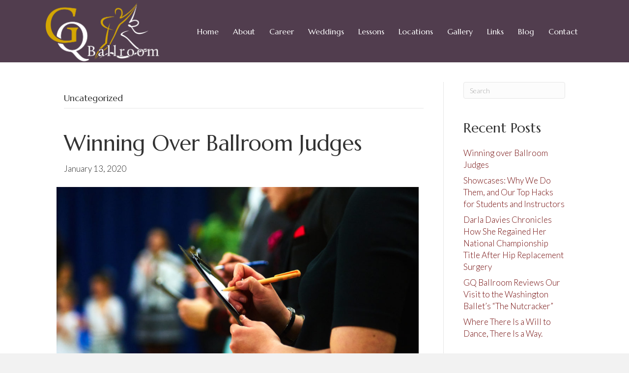

--- FILE ---
content_type: text/html; charset=UTF-8
request_url: https://gqballroom.com/category/uncategorized/
body_size: 13668
content:
<!DOCTYPE html>
<html dir="ltr" lang="en-US" prefix="og: https://ogp.me/ns#">
<head>
<meta charset="UTF-8" />
<meta name='viewport' content='width=device-width, initial-scale=1.0' />
<meta http-equiv='X-UA-Compatible' content='IE=edge' />
<link rel="profile" href="https://gmpg.org/xfn/11" />
<title>Uncategorized | GQ Ballroom</title>
	<style>img:is([sizes="auto" i], [sizes^="auto," i]) { contain-intrinsic-size: 3000px 1500px }</style>
	
		<!-- All in One SEO 4.8.5 - aioseo.com -->
	<meta name="robots" content="noindex, max-image-preview:large" />
	<link rel="canonical" href="https://gqballroom.com/category/uncategorized/" />
	<link rel="next" href="https://gqballroom.com/category/uncategorized/page/2/" />
	<meta name="generator" content="All in One SEO (AIOSEO) 4.8.5" />
		<script type="application/ld+json" class="aioseo-schema">
			{"@context":"https:\/\/schema.org","@graph":[{"@type":"BreadcrumbList","@id":"https:\/\/gqballroom.com\/category\/uncategorized\/#breadcrumblist","itemListElement":[{"@type":"ListItem","@id":"https:\/\/gqballroom.com#listItem","position":1,"name":"Home","item":"https:\/\/gqballroom.com","nextItem":{"@type":"ListItem","@id":"https:\/\/gqballroom.com\/category\/uncategorized\/#listItem","name":"Uncategorized"}},{"@type":"ListItem","@id":"https:\/\/gqballroom.com\/category\/uncategorized\/#listItem","position":2,"name":"Uncategorized","previousItem":{"@type":"ListItem","@id":"https:\/\/gqballroom.com#listItem","name":"Home"}}]},{"@type":"CollectionPage","@id":"https:\/\/gqballroom.com\/category\/uncategorized\/#collectionpage","url":"https:\/\/gqballroom.com\/category\/uncategorized\/","name":"Uncategorized | GQ Ballroom","inLanguage":"en-US","isPartOf":{"@id":"https:\/\/gqballroom.com\/#website"},"breadcrumb":{"@id":"https:\/\/gqballroom.com\/category\/uncategorized\/#breadcrumblist"}},{"@type":"Organization","@id":"https:\/\/gqballroom.com\/#organization","name":"GQ Ballroom","url":"https:\/\/gqballroom.com\/"},{"@type":"WebSite","@id":"https:\/\/gqballroom.com\/#website","url":"https:\/\/gqballroom.com\/","name":"GQ Ballroom","inLanguage":"en-US","publisher":{"@id":"https:\/\/gqballroom.com\/#organization"}}]}
		</script>
		<!-- All in One SEO -->

<link rel='dns-prefetch' href='//fonts.googleapis.com' />
<link href='https://fonts.gstatic.com' crossorigin rel='preconnect' />
<link rel="alternate" type="application/rss+xml" title="GQ Ballroom &raquo; Feed" href="https://gqballroom.com/feed/" />
<link rel="alternate" type="application/rss+xml" title="GQ Ballroom &raquo; Uncategorized Category Feed" href="https://gqballroom.com/category/uncategorized/feed/" />
<link rel="preload" href="https://gqballroom.com/wp-content/plugins/bb-plugin/fonts/fontawesome/5.15.4/webfonts/fa-solid-900.woff2" as="font" type="font/woff2" crossorigin="anonymous">
<script>
window._wpemojiSettings = {"baseUrl":"https:\/\/s.w.org\/images\/core\/emoji\/16.0.1\/72x72\/","ext":".png","svgUrl":"https:\/\/s.w.org\/images\/core\/emoji\/16.0.1\/svg\/","svgExt":".svg","source":{"concatemoji":"https:\/\/gqballroom.com\/wp-includes\/js\/wp-emoji-release.min.js?ver=38dd9ba2a1c9dd2504f125da92510a87"}};
/*! This file is auto-generated */
!function(s,n){var o,i,e;function c(e){try{var t={supportTests:e,timestamp:(new Date).valueOf()};sessionStorage.setItem(o,JSON.stringify(t))}catch(e){}}function p(e,t,n){e.clearRect(0,0,e.canvas.width,e.canvas.height),e.fillText(t,0,0);var t=new Uint32Array(e.getImageData(0,0,e.canvas.width,e.canvas.height).data),a=(e.clearRect(0,0,e.canvas.width,e.canvas.height),e.fillText(n,0,0),new Uint32Array(e.getImageData(0,0,e.canvas.width,e.canvas.height).data));return t.every(function(e,t){return e===a[t]})}function u(e,t){e.clearRect(0,0,e.canvas.width,e.canvas.height),e.fillText(t,0,0);for(var n=e.getImageData(16,16,1,1),a=0;a<n.data.length;a++)if(0!==n.data[a])return!1;return!0}function f(e,t,n,a){switch(t){case"flag":return n(e,"\ud83c\udff3\ufe0f\u200d\u26a7\ufe0f","\ud83c\udff3\ufe0f\u200b\u26a7\ufe0f")?!1:!n(e,"\ud83c\udde8\ud83c\uddf6","\ud83c\udde8\u200b\ud83c\uddf6")&&!n(e,"\ud83c\udff4\udb40\udc67\udb40\udc62\udb40\udc65\udb40\udc6e\udb40\udc67\udb40\udc7f","\ud83c\udff4\u200b\udb40\udc67\u200b\udb40\udc62\u200b\udb40\udc65\u200b\udb40\udc6e\u200b\udb40\udc67\u200b\udb40\udc7f");case"emoji":return!a(e,"\ud83e\udedf")}return!1}function g(e,t,n,a){var r="undefined"!=typeof WorkerGlobalScope&&self instanceof WorkerGlobalScope?new OffscreenCanvas(300,150):s.createElement("canvas"),o=r.getContext("2d",{willReadFrequently:!0}),i=(o.textBaseline="top",o.font="600 32px Arial",{});return e.forEach(function(e){i[e]=t(o,e,n,a)}),i}function t(e){var t=s.createElement("script");t.src=e,t.defer=!0,s.head.appendChild(t)}"undefined"!=typeof Promise&&(o="wpEmojiSettingsSupports",i=["flag","emoji"],n.supports={everything:!0,everythingExceptFlag:!0},e=new Promise(function(e){s.addEventListener("DOMContentLoaded",e,{once:!0})}),new Promise(function(t){var n=function(){try{var e=JSON.parse(sessionStorage.getItem(o));if("object"==typeof e&&"number"==typeof e.timestamp&&(new Date).valueOf()<e.timestamp+604800&&"object"==typeof e.supportTests)return e.supportTests}catch(e){}return null}();if(!n){if("undefined"!=typeof Worker&&"undefined"!=typeof OffscreenCanvas&&"undefined"!=typeof URL&&URL.createObjectURL&&"undefined"!=typeof Blob)try{var e="postMessage("+g.toString()+"("+[JSON.stringify(i),f.toString(),p.toString(),u.toString()].join(",")+"));",a=new Blob([e],{type:"text/javascript"}),r=new Worker(URL.createObjectURL(a),{name:"wpTestEmojiSupports"});return void(r.onmessage=function(e){c(n=e.data),r.terminate(),t(n)})}catch(e){}c(n=g(i,f,p,u))}t(n)}).then(function(e){for(var t in e)n.supports[t]=e[t],n.supports.everything=n.supports.everything&&n.supports[t],"flag"!==t&&(n.supports.everythingExceptFlag=n.supports.everythingExceptFlag&&n.supports[t]);n.supports.everythingExceptFlag=n.supports.everythingExceptFlag&&!n.supports.flag,n.DOMReady=!1,n.readyCallback=function(){n.DOMReady=!0}}).then(function(){return e}).then(function(){var e;n.supports.everything||(n.readyCallback(),(e=n.source||{}).concatemoji?t(e.concatemoji):e.wpemoji&&e.twemoji&&(t(e.twemoji),t(e.wpemoji)))}))}((window,document),window._wpemojiSettings);
</script>
<style id='wp-emoji-styles-inline-css'>

	img.wp-smiley, img.emoji {
		display: inline !important;
		border: none !important;
		box-shadow: none !important;
		height: 1em !important;
		width: 1em !important;
		margin: 0 0.07em !important;
		vertical-align: -0.1em !important;
		background: none !important;
		padding: 0 !important;
	}
</style>
<link rel='stylesheet' id='wp-block-library-css' href='https://gqballroom.com/wp-includes/css/dist/block-library/style.min.css?ver=38dd9ba2a1c9dd2504f125da92510a87' media='all' />
<style id='wp-block-library-theme-inline-css'>
.wp-block-audio :where(figcaption){color:#555;font-size:13px;text-align:center}.is-dark-theme .wp-block-audio :where(figcaption){color:#ffffffa6}.wp-block-audio{margin:0 0 1em}.wp-block-code{border:1px solid #ccc;border-radius:4px;font-family:Menlo,Consolas,monaco,monospace;padding:.8em 1em}.wp-block-embed :where(figcaption){color:#555;font-size:13px;text-align:center}.is-dark-theme .wp-block-embed :where(figcaption){color:#ffffffa6}.wp-block-embed{margin:0 0 1em}.blocks-gallery-caption{color:#555;font-size:13px;text-align:center}.is-dark-theme .blocks-gallery-caption{color:#ffffffa6}:root :where(.wp-block-image figcaption){color:#555;font-size:13px;text-align:center}.is-dark-theme :root :where(.wp-block-image figcaption){color:#ffffffa6}.wp-block-image{margin:0 0 1em}.wp-block-pullquote{border-bottom:4px solid;border-top:4px solid;color:currentColor;margin-bottom:1.75em}.wp-block-pullquote cite,.wp-block-pullquote footer,.wp-block-pullquote__citation{color:currentColor;font-size:.8125em;font-style:normal;text-transform:uppercase}.wp-block-quote{border-left:.25em solid;margin:0 0 1.75em;padding-left:1em}.wp-block-quote cite,.wp-block-quote footer{color:currentColor;font-size:.8125em;font-style:normal;position:relative}.wp-block-quote:where(.has-text-align-right){border-left:none;border-right:.25em solid;padding-left:0;padding-right:1em}.wp-block-quote:where(.has-text-align-center){border:none;padding-left:0}.wp-block-quote.is-large,.wp-block-quote.is-style-large,.wp-block-quote:where(.is-style-plain){border:none}.wp-block-search .wp-block-search__label{font-weight:700}.wp-block-search__button{border:1px solid #ccc;padding:.375em .625em}:where(.wp-block-group.has-background){padding:1.25em 2.375em}.wp-block-separator.has-css-opacity{opacity:.4}.wp-block-separator{border:none;border-bottom:2px solid;margin-left:auto;margin-right:auto}.wp-block-separator.has-alpha-channel-opacity{opacity:1}.wp-block-separator:not(.is-style-wide):not(.is-style-dots){width:100px}.wp-block-separator.has-background:not(.is-style-dots){border-bottom:none;height:1px}.wp-block-separator.has-background:not(.is-style-wide):not(.is-style-dots){height:2px}.wp-block-table{margin:0 0 1em}.wp-block-table td,.wp-block-table th{word-break:normal}.wp-block-table :where(figcaption){color:#555;font-size:13px;text-align:center}.is-dark-theme .wp-block-table :where(figcaption){color:#ffffffa6}.wp-block-video :where(figcaption){color:#555;font-size:13px;text-align:center}.is-dark-theme .wp-block-video :where(figcaption){color:#ffffffa6}.wp-block-video{margin:0 0 1em}:root :where(.wp-block-template-part.has-background){margin-bottom:0;margin-top:0;padding:1.25em 2.375em}
</style>
<style id='classic-theme-styles-inline-css'>
/*! This file is auto-generated */
.wp-block-button__link{color:#fff;background-color:#32373c;border-radius:9999px;box-shadow:none;text-decoration:none;padding:calc(.667em + 2px) calc(1.333em + 2px);font-size:1.125em}.wp-block-file__button{background:#32373c;color:#fff;text-decoration:none}
</style>
<style id='global-styles-inline-css'>
:root{--wp--preset--aspect-ratio--square: 1;--wp--preset--aspect-ratio--4-3: 4/3;--wp--preset--aspect-ratio--3-4: 3/4;--wp--preset--aspect-ratio--3-2: 3/2;--wp--preset--aspect-ratio--2-3: 2/3;--wp--preset--aspect-ratio--16-9: 16/9;--wp--preset--aspect-ratio--9-16: 9/16;--wp--preset--color--black: #000000;--wp--preset--color--cyan-bluish-gray: #abb8c3;--wp--preset--color--white: #ffffff;--wp--preset--color--pale-pink: #f78da7;--wp--preset--color--vivid-red: #cf2e2e;--wp--preset--color--luminous-vivid-orange: #ff6900;--wp--preset--color--luminous-vivid-amber: #fcb900;--wp--preset--color--light-green-cyan: #7bdcb5;--wp--preset--color--vivid-green-cyan: #00d084;--wp--preset--color--pale-cyan-blue: #8ed1fc;--wp--preset--color--vivid-cyan-blue: #0693e3;--wp--preset--color--vivid-purple: #9b51e0;--wp--preset--color--fl-heading-text: #333333;--wp--preset--color--fl-body-bg: #f2f2f2;--wp--preset--color--fl-body-text: #282828;--wp--preset--color--fl-accent: #710909;--wp--preset--color--fl-accent-hover: #d4a603;--wp--preset--color--fl-topbar-bg: #ffffff;--wp--preset--color--fl-topbar-text: #000000;--wp--preset--color--fl-topbar-link: #428bca;--wp--preset--color--fl-topbar-hover: #428bca;--wp--preset--color--fl-header-bg: #440202;--wp--preset--color--fl-header-text: #000000;--wp--preset--color--fl-header-link: #ead702;--wp--preset--color--fl-header-hover: #ffffff;--wp--preset--color--fl-nav-bg: #ffffff;--wp--preset--color--fl-nav-link: #428bca;--wp--preset--color--fl-nav-hover: #428bca;--wp--preset--color--fl-content-bg: #ffffff;--wp--preset--color--fl-footer-widgets-bg: #ffffff;--wp--preset--color--fl-footer-widgets-text: #000000;--wp--preset--color--fl-footer-widgets-link: #428bca;--wp--preset--color--fl-footer-widgets-hover: #428bca;--wp--preset--color--fl-footer-bg: #ffffff;--wp--preset--color--fl-footer-text: #000000;--wp--preset--color--fl-footer-link: #d4a603;--wp--preset--color--fl-footer-hover: #360054;--wp--preset--gradient--vivid-cyan-blue-to-vivid-purple: linear-gradient(135deg,rgba(6,147,227,1) 0%,rgb(155,81,224) 100%);--wp--preset--gradient--light-green-cyan-to-vivid-green-cyan: linear-gradient(135deg,rgb(122,220,180) 0%,rgb(0,208,130) 100%);--wp--preset--gradient--luminous-vivid-amber-to-luminous-vivid-orange: linear-gradient(135deg,rgba(252,185,0,1) 0%,rgba(255,105,0,1) 100%);--wp--preset--gradient--luminous-vivid-orange-to-vivid-red: linear-gradient(135deg,rgba(255,105,0,1) 0%,rgb(207,46,46) 100%);--wp--preset--gradient--very-light-gray-to-cyan-bluish-gray: linear-gradient(135deg,rgb(238,238,238) 0%,rgb(169,184,195) 100%);--wp--preset--gradient--cool-to-warm-spectrum: linear-gradient(135deg,rgb(74,234,220) 0%,rgb(151,120,209) 20%,rgb(207,42,186) 40%,rgb(238,44,130) 60%,rgb(251,105,98) 80%,rgb(254,248,76) 100%);--wp--preset--gradient--blush-light-purple: linear-gradient(135deg,rgb(255,206,236) 0%,rgb(152,150,240) 100%);--wp--preset--gradient--blush-bordeaux: linear-gradient(135deg,rgb(254,205,165) 0%,rgb(254,45,45) 50%,rgb(107,0,62) 100%);--wp--preset--gradient--luminous-dusk: linear-gradient(135deg,rgb(255,203,112) 0%,rgb(199,81,192) 50%,rgb(65,88,208) 100%);--wp--preset--gradient--pale-ocean: linear-gradient(135deg,rgb(255,245,203) 0%,rgb(182,227,212) 50%,rgb(51,167,181) 100%);--wp--preset--gradient--electric-grass: linear-gradient(135deg,rgb(202,248,128) 0%,rgb(113,206,126) 100%);--wp--preset--gradient--midnight: linear-gradient(135deg,rgb(2,3,129) 0%,rgb(40,116,252) 100%);--wp--preset--font-size--small: 13px;--wp--preset--font-size--medium: 20px;--wp--preset--font-size--large: 36px;--wp--preset--font-size--x-large: 42px;--wp--preset--spacing--20: 0.44rem;--wp--preset--spacing--30: 0.67rem;--wp--preset--spacing--40: 1rem;--wp--preset--spacing--50: 1.5rem;--wp--preset--spacing--60: 2.25rem;--wp--preset--spacing--70: 3.38rem;--wp--preset--spacing--80: 5.06rem;--wp--preset--shadow--natural: 6px 6px 9px rgba(0, 0, 0, 0.2);--wp--preset--shadow--deep: 12px 12px 50px rgba(0, 0, 0, 0.4);--wp--preset--shadow--sharp: 6px 6px 0px rgba(0, 0, 0, 0.2);--wp--preset--shadow--outlined: 6px 6px 0px -3px rgba(255, 255, 255, 1), 6px 6px rgba(0, 0, 0, 1);--wp--preset--shadow--crisp: 6px 6px 0px rgba(0, 0, 0, 1);}:where(.is-layout-flex){gap: 0.5em;}:where(.is-layout-grid){gap: 0.5em;}body .is-layout-flex{display: flex;}.is-layout-flex{flex-wrap: wrap;align-items: center;}.is-layout-flex > :is(*, div){margin: 0;}body .is-layout-grid{display: grid;}.is-layout-grid > :is(*, div){margin: 0;}:where(.wp-block-columns.is-layout-flex){gap: 2em;}:where(.wp-block-columns.is-layout-grid){gap: 2em;}:where(.wp-block-post-template.is-layout-flex){gap: 1.25em;}:where(.wp-block-post-template.is-layout-grid){gap: 1.25em;}.has-black-color{color: var(--wp--preset--color--black) !important;}.has-cyan-bluish-gray-color{color: var(--wp--preset--color--cyan-bluish-gray) !important;}.has-white-color{color: var(--wp--preset--color--white) !important;}.has-pale-pink-color{color: var(--wp--preset--color--pale-pink) !important;}.has-vivid-red-color{color: var(--wp--preset--color--vivid-red) !important;}.has-luminous-vivid-orange-color{color: var(--wp--preset--color--luminous-vivid-orange) !important;}.has-luminous-vivid-amber-color{color: var(--wp--preset--color--luminous-vivid-amber) !important;}.has-light-green-cyan-color{color: var(--wp--preset--color--light-green-cyan) !important;}.has-vivid-green-cyan-color{color: var(--wp--preset--color--vivid-green-cyan) !important;}.has-pale-cyan-blue-color{color: var(--wp--preset--color--pale-cyan-blue) !important;}.has-vivid-cyan-blue-color{color: var(--wp--preset--color--vivid-cyan-blue) !important;}.has-vivid-purple-color{color: var(--wp--preset--color--vivid-purple) !important;}.has-black-background-color{background-color: var(--wp--preset--color--black) !important;}.has-cyan-bluish-gray-background-color{background-color: var(--wp--preset--color--cyan-bluish-gray) !important;}.has-white-background-color{background-color: var(--wp--preset--color--white) !important;}.has-pale-pink-background-color{background-color: var(--wp--preset--color--pale-pink) !important;}.has-vivid-red-background-color{background-color: var(--wp--preset--color--vivid-red) !important;}.has-luminous-vivid-orange-background-color{background-color: var(--wp--preset--color--luminous-vivid-orange) !important;}.has-luminous-vivid-amber-background-color{background-color: var(--wp--preset--color--luminous-vivid-amber) !important;}.has-light-green-cyan-background-color{background-color: var(--wp--preset--color--light-green-cyan) !important;}.has-vivid-green-cyan-background-color{background-color: var(--wp--preset--color--vivid-green-cyan) !important;}.has-pale-cyan-blue-background-color{background-color: var(--wp--preset--color--pale-cyan-blue) !important;}.has-vivid-cyan-blue-background-color{background-color: var(--wp--preset--color--vivid-cyan-blue) !important;}.has-vivid-purple-background-color{background-color: var(--wp--preset--color--vivid-purple) !important;}.has-black-border-color{border-color: var(--wp--preset--color--black) !important;}.has-cyan-bluish-gray-border-color{border-color: var(--wp--preset--color--cyan-bluish-gray) !important;}.has-white-border-color{border-color: var(--wp--preset--color--white) !important;}.has-pale-pink-border-color{border-color: var(--wp--preset--color--pale-pink) !important;}.has-vivid-red-border-color{border-color: var(--wp--preset--color--vivid-red) !important;}.has-luminous-vivid-orange-border-color{border-color: var(--wp--preset--color--luminous-vivid-orange) !important;}.has-luminous-vivid-amber-border-color{border-color: var(--wp--preset--color--luminous-vivid-amber) !important;}.has-light-green-cyan-border-color{border-color: var(--wp--preset--color--light-green-cyan) !important;}.has-vivid-green-cyan-border-color{border-color: var(--wp--preset--color--vivid-green-cyan) !important;}.has-pale-cyan-blue-border-color{border-color: var(--wp--preset--color--pale-cyan-blue) !important;}.has-vivid-cyan-blue-border-color{border-color: var(--wp--preset--color--vivid-cyan-blue) !important;}.has-vivid-purple-border-color{border-color: var(--wp--preset--color--vivid-purple) !important;}.has-vivid-cyan-blue-to-vivid-purple-gradient-background{background: var(--wp--preset--gradient--vivid-cyan-blue-to-vivid-purple) !important;}.has-light-green-cyan-to-vivid-green-cyan-gradient-background{background: var(--wp--preset--gradient--light-green-cyan-to-vivid-green-cyan) !important;}.has-luminous-vivid-amber-to-luminous-vivid-orange-gradient-background{background: var(--wp--preset--gradient--luminous-vivid-amber-to-luminous-vivid-orange) !important;}.has-luminous-vivid-orange-to-vivid-red-gradient-background{background: var(--wp--preset--gradient--luminous-vivid-orange-to-vivid-red) !important;}.has-very-light-gray-to-cyan-bluish-gray-gradient-background{background: var(--wp--preset--gradient--very-light-gray-to-cyan-bluish-gray) !important;}.has-cool-to-warm-spectrum-gradient-background{background: var(--wp--preset--gradient--cool-to-warm-spectrum) !important;}.has-blush-light-purple-gradient-background{background: var(--wp--preset--gradient--blush-light-purple) !important;}.has-blush-bordeaux-gradient-background{background: var(--wp--preset--gradient--blush-bordeaux) !important;}.has-luminous-dusk-gradient-background{background: var(--wp--preset--gradient--luminous-dusk) !important;}.has-pale-ocean-gradient-background{background: var(--wp--preset--gradient--pale-ocean) !important;}.has-electric-grass-gradient-background{background: var(--wp--preset--gradient--electric-grass) !important;}.has-midnight-gradient-background{background: var(--wp--preset--gradient--midnight) !important;}.has-small-font-size{font-size: var(--wp--preset--font-size--small) !important;}.has-medium-font-size{font-size: var(--wp--preset--font-size--medium) !important;}.has-large-font-size{font-size: var(--wp--preset--font-size--large) !important;}.has-x-large-font-size{font-size: var(--wp--preset--font-size--x-large) !important;}
:where(.wp-block-post-template.is-layout-flex){gap: 1.25em;}:where(.wp-block-post-template.is-layout-grid){gap: 1.25em;}
:where(.wp-block-columns.is-layout-flex){gap: 2em;}:where(.wp-block-columns.is-layout-grid){gap: 2em;}
:root :where(.wp-block-pullquote){font-size: 1.5em;line-height: 1.6;}
</style>
<link rel='stylesheet' id='font-awesome-5-css' href='https://gqballroom.com/wp-content/plugins/bb-plugin/fonts/fontawesome/5.15.4/css/all.min.css?ver=2.9.4' media='all' />
<link rel='stylesheet' id='fl-builder-layout-bundle-39899e6023e069a248d2cd604839d62f-css' href='https://gqballroom.com/wp-content/uploads/bb-plugin/cache/39899e6023e069a248d2cd604839d62f-layout-bundle.css?ver=2.9.4-1.5.2' media='all' />
<link rel='stylesheet' id='jquery-magnificpopup-css' href='https://gqballroom.com/wp-content/plugins/bb-plugin/css/jquery.magnificpopup.min.css?ver=2.9.4' media='all' />
<link rel='stylesheet' id='bootstrap-css' href='https://gqballroom.com/wp-content/themes/bb-theme/css/bootstrap.min.css?ver=1.7.18.1' media='all' />
<link rel='stylesheet' id='fl-automator-skin-css' href='https://gqballroom.com/wp-content/uploads/bb-theme/skin-687e6e1cb8dc2.css?ver=1.7.18.1' media='all' />
<link rel='stylesheet' id='pp-animate-css' href='https://gqballroom.com/wp-content/plugins/bbpowerpack/assets/css/animate.min.css?ver=3.5.1' media='all' />
<link rel='stylesheet' id='fl-builder-google-fonts-71d91e8a98b638ecfe0040d7a09bd6a0-css' href='//fonts.googleapis.com/css?family=Lato%3A300%2C400%2C700%7CMarcellus%3A400&#038;ver=38dd9ba2a1c9dd2504f125da92510a87' media='all' />
<script src="https://gqballroom.com/wp-includes/js/jquery/jquery.min.js?ver=3.7.1" id="jquery-core-js"></script>
<script src="https://gqballroom.com/wp-includes/js/jquery/jquery-migrate.min.js?ver=3.4.1" id="jquery-migrate-js"></script>
<link rel="https://api.w.org/" href="https://gqballroom.com/wp-json/" /><link rel="alternate" title="JSON" type="application/json" href="https://gqballroom.com/wp-json/wp/v2/categories/1" /><link rel="EditURI" type="application/rsd+xml" title="RSD" href="https://gqballroom.com/xmlrpc.php?rsd" />

		<script>
			var bb_powerpack = {
				search_term: '',
				version: '2.33.2',
				getAjaxUrl: function() { return atob( 'aHR0cHM6Ly9ncWJhbGxyb29tLmNvbS93cC1hZG1pbi9hZG1pbi1hamF4LnBocA==' ); },
				callback: function() {}
			};
		</script>
		<script type="text/javascript">
(function(url){
	if(/(?:Chrome\/26\.0\.1410\.63 Safari\/537\.31|WordfenceTestMonBot)/.test(navigator.userAgent)){ return; }
	var addEvent = function(evt, handler) {
		if (window.addEventListener) {
			document.addEventListener(evt, handler, false);
		} else if (window.attachEvent) {
			document.attachEvent('on' + evt, handler);
		}
	};
	var removeEvent = function(evt, handler) {
		if (window.removeEventListener) {
			document.removeEventListener(evt, handler, false);
		} else if (window.detachEvent) {
			document.detachEvent('on' + evt, handler);
		}
	};
	var evts = 'contextmenu dblclick drag dragend dragenter dragleave dragover dragstart drop keydown keypress keyup mousedown mousemove mouseout mouseover mouseup mousewheel scroll'.split(' ');
	var logHuman = function() {
		if (window.wfLogHumanRan) { return; }
		window.wfLogHumanRan = true;
		var wfscr = document.createElement('script');
		wfscr.type = 'text/javascript';
		wfscr.async = true;
		wfscr.src = url + '&r=' + Math.random();
		(document.getElementsByTagName('head')[0]||document.getElementsByTagName('body')[0]).appendChild(wfscr);
		for (var i = 0; i < evts.length; i++) {
			removeEvent(evts[i], logHuman);
		}
	};
	for (var i = 0; i < evts.length; i++) {
		addEvent(evts[i], logHuman);
	}
})('//gqballroom.com/?wordfence_lh=1&hid=5B9134ACE4AB401E32B0403C6822E551');
</script><!-- SEO meta tags powered by SmartCrawl https://wpmudev.com/project/smartcrawl-wordpress-seo/ -->
<link rel="canonical" href="https://gqballroom.com/category/uncategorized/" />
<link rel='next' href='https://gqballroom.com/category/uncategorized/page/2/' />
<script type="application/ld+json">{"@context":"https:\/\/schema.org","@graph":[{"@type":"Organization","@id":"https:\/\/gqballroom.com\/#schema-publishing-organization","url":"https:\/\/gqballroom.com","name":"GQ Ballroom"},{"@type":"WebSite","@id":"https:\/\/gqballroom.com\/#schema-website","url":"https:\/\/gqballroom.com","name":"GQ Ballroom","encoding":"UTF-8","potentialAction":{"@type":"SearchAction","target":"https:\/\/gqballroom.com\/search\/{search_term_string}\/","query-input":"required name=search_term_string"}},{"@type":"CollectionPage","@id":"https:\/\/gqballroom.com\/category\/uncategorized\/#schema-webpage","isPartOf":{"@id":"https:\/\/gqballroom.com\/#schema-website"},"publisher":{"@id":"https:\/\/gqballroom.com\/#schema-publishing-organization"},"url":"https:\/\/gqballroom.com\/category\/uncategorized\/","mainEntity":{"@type":"ItemList","itemListElement":[{"@type":"ListItem","position":"1","url":"https:\/\/gqballroom.com\/winning-over-ballroom-judges\/"},{"@type":"ListItem","position":"2","url":"https:\/\/gqballroom.com\/showcases-why-we-do-them-and-our-top-hacks-for-students-and-instructors\/"},{"@type":"ListItem","position":"3","url":"https:\/\/gqballroom.com\/darla-davies\/"},{"@type":"ListItem","position":"4","url":"https:\/\/gqballroom.com\/gq-ballroom-reviews-our-visit-to-the-washington-ballets-the-nutcracker\/"},{"@type":"ListItem","position":"5","url":"https:\/\/gqballroom.com\/where-there-is-a-will-to-dance-there-is-a-way\/"},{"@type":"ListItem","position":"6","url":"https:\/\/gqballroom.com\/so-you-want-to-be-a-theater-arts-dancer-what-it-takes\/"},{"@type":"ListItem","position":"7","url":"https:\/\/gqballroom.com\/if-you-could-just-lead-me\/"},{"@type":"ListItem","position":"8","url":"https:\/\/gqballroom.com\/what-clothing-works-best-for-ballroom-dancing\/"},{"@type":"ListItem","position":"9","url":"https:\/\/gqballroom.com\/gq-ballroom-takes-in-the-suzanne-farrell-ballet\/"},{"@type":"ListItem","position":"10","url":"https:\/\/gqballroom.com\/facial-expressions-do-you-have-to-smile-when-you-dance\/"}]}},{"@type":"BreadcrumbList","@id":"https:\/\/gqballroom.com\/category\/uncategorized?category_name=uncategorized\/#breadcrumb","itemListElement":[{"@type":"ListItem","position":1,"name":"Home","item":"https:\/\/gqballroom.com"},{"@type":"ListItem","position":2,"name":"Archive for Uncategorized"}]}]}</script>
<!-- /SEO -->
</head>
<body class="archive category category-uncategorized category-1 wp-theme-bb-theme fl-builder-2-9-4 fl-themer-1-5-2 fl-theme-1-7-18-1 fl-no-js fl-theme-builder-header fl-theme-builder-header-top-nav-bar-copy fl-framework-bootstrap fl-preset-default fl-full-width" itemscope="itemscope" itemtype="https://schema.org/WebPage">
<a aria-label="Skip to content" class="fl-screen-reader-text" href="#fl-main-content">Skip to content</a><div class="fl-page">
	<header class="fl-builder-content fl-builder-content-319 fl-builder-global-templates-locked" data-post-id="319" data-type="header" data-sticky="1" data-sticky-on="" data-sticky-breakpoint="medium" data-shrink="1" data-overlay="0" data-overlay-bg="transparent" data-shrink-image-height="50px" role="banner" itemscope="itemscope" itemtype="http://schema.org/WPHeader"><div class="fl-row fl-row-full-width fl-row-bg-color fl-node-5ae1833b97fd7 fl-row-default-height fl-row-align-center" data-node="5ae1833b97fd7">
	<div class="fl-row-content-wrap">
						<div class="fl-row-content fl-row-fixed-width fl-node-content">
		
<div class="fl-col-group fl-node-5ae1833b98011 fl-col-group-equal-height fl-col-group-align-center fl-col-group-custom-width" data-node="5ae1833b98011">
			<div class="fl-col fl-node-5ae1833b9804a fl-col-bg-color fl-col-small fl-col-small-custom-width" data-node="5ae1833b9804a">
	<div class="fl-col-content fl-node-content"><div class="fl-module fl-module-photo fl-node-5ae1833b980f1" data-node="5ae1833b980f1">
	<div class="fl-module-content fl-node-content">
		<div class="fl-photo fl-photo-align-center" itemscope itemtype="https://schema.org/ImageObject">
	<div class="fl-photo-content fl-photo-img-png">
				<a href="https://gqballroom.com/" target="_self" itemprop="url">
				<img loading="lazy" decoding="async" class="fl-photo-img wp-image-272 size-full" src="https://gqballroom.com/wp-content/uploads/2018/04/GQlogo-white.png" alt="GQlogo white" itemprop="image" height="2050" width="3814" title="GQlogo white"  data-no-lazy="1" srcset="https://gqballroom.com/wp-content/uploads/2018/04/GQlogo-white.png 3814w, https://gqballroom.com/wp-content/uploads/2018/04/GQlogo-white-300x161.png 300w, https://gqballroom.com/wp-content/uploads/2018/04/GQlogo-white-768x413.png 768w, https://gqballroom.com/wp-content/uploads/2018/04/GQlogo-white-1024x550.png 1024w" sizes="auto, (max-width: 3814px) 100vw, 3814px" />
				</a>
					</div>
	</div>
	</div>
</div>
</div>
</div>
			<div class="fl-col fl-node-5ae1833b98081 fl-col-bg-color fl-col-small-custom-width" data-node="5ae1833b98081">
	<div class="fl-col-content fl-node-content"><div class="fl-module fl-module-menu fl-node-5ae1833b980b9" data-node="5ae1833b980b9">
	<div class="fl-module-content fl-node-content">
		<div class="fl-menu fl-menu-responsive-toggle-mobile">
	<button class="fl-menu-mobile-toggle hamburger" aria-label="Menu"><span class="fl-menu-icon svg-container"><svg version="1.1" class="hamburger-menu" xmlns="http://www.w3.org/2000/svg" xmlns:xlink="http://www.w3.org/1999/xlink" viewBox="0 0 512 512">
<rect class="fl-hamburger-menu-top" width="512" height="102"/>
<rect class="fl-hamburger-menu-middle" y="205" width="512" height="102"/>
<rect class="fl-hamburger-menu-bottom" y="410" width="512" height="102"/>
</svg>
</span></button>	<div class="fl-clear"></div>
	<nav aria-label="Menu" itemscope="itemscope" itemtype="https://schema.org/SiteNavigationElement"><ul id="menu-main-menu" class="menu fl-menu-horizontal fl-toggle-arrows"><li id="menu-item-300" class="menu-item menu-item-type-post_type menu-item-object-page menu-item-home"><a href="https://gqballroom.com/">Home</a></li><li id="menu-item-18" class="menu-item menu-item-type-post_type menu-item-object-page"><a href="https://gqballroom.com/about/">About</a></li><li id="menu-item-40" class="menu-item menu-item-type-post_type menu-item-object-page"><a href="https://gqballroom.com/career/">Career</a></li><li id="menu-item-41" class="menu-item menu-item-type-post_type menu-item-object-page"><a href="https://gqballroom.com/weddings/">Weddings</a></li><li id="menu-item-42" class="menu-item menu-item-type-post_type menu-item-object-page"><a href="https://gqballroom.com/lessons/">Lessons</a></li><li id="menu-item-73" class="menu-item menu-item-type-post_type menu-item-object-page"><a href="https://gqballroom.com/locations/">Locations</a></li><li id="menu-item-43" class="menu-item menu-item-type-post_type menu-item-object-page"><a href="https://gqballroom.com/gallery/">Gallery</a></li><li id="menu-item-44" class="menu-item menu-item-type-post_type menu-item-object-page"><a href="https://gqballroom.com/links/">Links</a></li><li id="menu-item-45" class="menu-item menu-item-type-post_type menu-item-object-page"><a href="https://gqballroom.com/blog/">Blog</a></li><li id="menu-item-17" class="menu-item menu-item-type-post_type menu-item-object-page"><a href="https://gqballroom.com/contact/">Contact</a></li></ul></nav></div>
	</div>
</div>
</div>
</div>
	</div>
		</div>
	</div>
</div>
</header>	<div id="fl-main-content" class="fl-page-content" itemprop="mainContentOfPage" role="main">

		
<div class="fl-archive container">
	<div class="row">

		
		<div class="fl-content fl-content-left col-md-9" itemscope="itemscope" itemtype="https://schema.org/Blog">

			<header class="fl-archive-header" role="banner">
	<h1 class="fl-archive-title">Uncategorized</h1>
</header>

			
									<article class="fl-post post-495 post type-post status-publish format-standard has-post-thumbnail hentry category-uncategorized" id="fl-post-495" itemscope="itemscope" itemtype="https://schema.org/BlogPosting">

				
	<header class="fl-post-header">
		<h2 class="fl-post-title" itemprop="headline">
			<a href="https://gqballroom.com/winning-over-ballroom-judges/" rel="bookmark" title="Winning over Ballroom Judges">Winning over Ballroom Judges</a>
					</h2>
		<div class="fl-post-meta fl-post-meta-top"><span class="fl-post-date">January 13, 2020</span></div><meta itemscope itemprop="mainEntityOfPage" itemtype="https://schema.org/WebPage" itemid="https://gqballroom.com/winning-over-ballroom-judges/" content="Winning over Ballroom Judges" /><meta itemprop="datePublished" content="2020-01-13" /><meta itemprop="dateModified" content="2020-01-13" /><div itemprop="publisher" itemscope itemtype="https://schema.org/Organization"><meta itemprop="name" content="GQ Ballroom"><div itemprop="logo" itemscope itemtype="https://schema.org/ImageObject"><meta itemprop="url" content="http://gqballroom.com/wp-content/uploads/2016/11/GQlogo1.png"></div></div><div itemscope itemprop="author" itemtype="https://schema.org/Person"><meta itemprop="url" content="https://gqballroom.com/author/brnweb/" /><meta itemprop="name" content="brnweb" /></div><div itemscope itemprop="image" itemtype="https://schema.org/ImageObject"><meta itemprop="url" content="https://gqballroom.com/wp-content/uploads/2020/01/bigstock-136135106-scaled.jpg" /><meta itemprop="width" content="2560" /><meta itemprop="height" content="1702" /></div><div itemprop="interactionStatistic" itemscope itemtype="https://schema.org/InteractionCounter"><meta itemprop="interactionType" content="https://schema.org/CommentAction" /><meta itemprop="userInteractionCount" content="0" /></div>	</header><!-- .fl-post-header -->

			
				<div class="row fl-post-image-beside-wrap">
			<div class="fl-post-image-beside">
				<div class="fl-post-thumb">
					<a href="https://gqballroom.com/winning-over-ballroom-judges/" rel="bookmark" title="Winning over Ballroom Judges">
						<img width="1024" height="681" src="https://gqballroom.com/wp-content/uploads/2020/01/bigstock-136135106-1024x681.jpg" class="attachment-large size-large wp-post-image" alt="" aria-label="Winning over Ballroom Judges" decoding="async" fetchpriority="high" srcset="https://gqballroom.com/wp-content/uploads/2020/01/bigstock-136135106-1024x681.jpg 1024w, https://gqballroom.com/wp-content/uploads/2020/01/bigstock-136135106-300x200.jpg 300w, https://gqballroom.com/wp-content/uploads/2020/01/bigstock-136135106-768x511.jpg 768w, https://gqballroom.com/wp-content/uploads/2020/01/bigstock-136135106-1536x1021.jpg 1536w, https://gqballroom.com/wp-content/uploads/2020/01/bigstock-136135106-2048x1362.jpg 2048w" sizes="(max-width: 1024px) 100vw, 1024px" />					</a>
				</div>
			</div>
			<div class="fl-post-content-beside">
					<div class="fl-post-content clearfix" itemprop="text">
		<p>Imagine with me, if you will… You and your partner are experienced professional dancers with successful careers, who have been dancing together for a long time, and you both have that unique ability to transition from one style of dance to another, because you are dancers, first and foremost, and not strictly Ballet or Modern&hellip;</p>
<a class="fl-post-more-link" href="https://gqballroom.com/winning-over-ballroom-judges/">Read More</a>	</div><!-- .fl-post-content -->

					</div>
	</div>
	
</article>
<!-- .fl-post -->
									<article class="fl-post post-391 post type-post status-publish format-standard has-post-thumbnail hentry category-uncategorized" id="fl-post-391" itemscope="itemscope" itemtype="https://schema.org/BlogPosting">

				
	<header class="fl-post-header">
		<h2 class="fl-post-title" itemprop="headline">
			<a href="https://gqballroom.com/showcases-why-we-do-them-and-our-top-hacks-for-students-and-instructors/" rel="bookmark" title="Showcases: Why We Do Them, and Our Top Hacks for Students and Instructors">Showcases: Why We Do Them, and Our Top Hacks for Students and Instructors</a>
					</h2>
		<div class="fl-post-meta fl-post-meta-top"><span class="fl-post-date">October 6, 2019</span></div><meta itemscope itemprop="mainEntityOfPage" itemtype="https://schema.org/WebPage" itemid="https://gqballroom.com/showcases-why-we-do-them-and-our-top-hacks-for-students-and-instructors/" content="Showcases: Why We Do Them, and Our Top Hacks for Students and Instructors" /><meta itemprop="datePublished" content="2019-10-06" /><meta itemprop="dateModified" content="2019-10-06" /><div itemprop="publisher" itemscope itemtype="https://schema.org/Organization"><meta itemprop="name" content="GQ Ballroom"><div itemprop="logo" itemscope itemtype="https://schema.org/ImageObject"><meta itemprop="url" content="http://gqballroom.com/wp-content/uploads/2016/11/GQlogo1.png"></div></div><div itemscope itemprop="author" itemtype="https://schema.org/Person"><meta itemprop="url" content="https://gqballroom.com/author/brnweb/" /><meta itemprop="name" content="brnweb" /></div><div itemscope itemprop="image" itemtype="https://schema.org/ImageObject"><meta itemprop="url" content="https://gqballroom.com/wp-content/uploads/2019/10/bigstock-Professional-Ballroom-Dance-Co-64653694.jpg" /><meta itemprop="width" content="2800" /><meta itemprop="height" content="1867" /></div><div itemprop="interactionStatistic" itemscope itemtype="https://schema.org/InteractionCounter"><meta itemprop="interactionType" content="https://schema.org/CommentAction" /><meta itemprop="userInteractionCount" content="0" /></div>	</header><!-- .fl-post-header -->

			
				<div class="row fl-post-image-beside-wrap">
			<div class="fl-post-image-beside">
				<div class="fl-post-thumb">
					<a href="https://gqballroom.com/showcases-why-we-do-them-and-our-top-hacks-for-students-and-instructors/" rel="bookmark" title="Showcases: Why We Do Them, and Our Top Hacks for Students and Instructors">
						<img width="1024" height="683" src="https://gqballroom.com/wp-content/uploads/2019/10/bigstock-Professional-Ballroom-Dance-Co-64653694-1024x683.jpg" class="attachment-large size-large wp-post-image" alt="" aria-label="Showcases: Why We Do Them, and Our Top Hacks for Students and Instructors" decoding="async" srcset="https://gqballroom.com/wp-content/uploads/2019/10/bigstock-Professional-Ballroom-Dance-Co-64653694-1024x683.jpg 1024w, https://gqballroom.com/wp-content/uploads/2019/10/bigstock-Professional-Ballroom-Dance-Co-64653694-300x200.jpg 300w, https://gqballroom.com/wp-content/uploads/2019/10/bigstock-Professional-Ballroom-Dance-Co-64653694-768x512.jpg 768w" sizes="(max-width: 1024px) 100vw, 1024px" />					</a>
				</div>
			</div>
			<div class="fl-post-content-beside">
					<div class="fl-post-content clearfix" itemprop="text">
		<p>I remember my very first Student Showcase like it was yesterday: the extra lessons and coaching and hours of rehearsals; the time spent trying on gowns and having fittings at a Ballroom dress rental shop; the spray tanning; and last, but not least, the extreme nervousness. Now, however, with years of competing under my belt&hellip;</p>
<a class="fl-post-more-link" href="https://gqballroom.com/showcases-why-we-do-them-and-our-top-hacks-for-students-and-instructors/">Read More</a>	</div><!-- .fl-post-content -->

					</div>
	</div>
	
</article>
<!-- .fl-post -->
									<article class="fl-post post-373 post type-post status-publish format-standard has-post-thumbnail hentry category-uncategorized" id="fl-post-373" itemscope="itemscope" itemtype="https://schema.org/BlogPosting">

				
	<header class="fl-post-header">
		<h2 class="fl-post-title" itemprop="headline">
			<a href="https://gqballroom.com/darla-davies/" rel="bookmark" title="Darla Davies Chronicles How She Regained Her National Championship Title After Hip Replacement Surgery">Darla Davies Chronicles How She Regained Her National Championship Title After Hip Replacement Surgery</a>
					</h2>
		<div class="fl-post-meta fl-post-meta-top"><span class="fl-post-date">June 9, 2019</span></div><meta itemscope itemprop="mainEntityOfPage" itemtype="https://schema.org/WebPage" itemid="https://gqballroom.com/darla-davies/" content="Darla Davies Chronicles How She Regained Her National Championship Title After Hip Replacement Surgery" /><meta itemprop="datePublished" content="2019-06-09" /><meta itemprop="dateModified" content="2019-06-11" /><div itemprop="publisher" itemscope itemtype="https://schema.org/Organization"><meta itemprop="name" content="GQ Ballroom"><div itemprop="logo" itemscope itemtype="https://schema.org/ImageObject"><meta itemprop="url" content="http://gqballroom.com/wp-content/uploads/2016/11/GQlogo1.png"></div></div><div itemscope itemprop="author" itemtype="https://schema.org/Person"><meta itemprop="url" content="https://gqballroom.com/author/brnweb/" /><meta itemprop="name" content="brnweb" /></div><div itemscope itemprop="image" itemtype="https://schema.org/ImageObject"><meta itemprop="url" content="https://gqballroom.com/wp-content/uploads/2019/06/Screen-Shot-2019-06-09-at-4.46.12-PM.png" /><meta itemprop="width" content="1154" /><meta itemprop="height" content="1388" /></div><div itemprop="interactionStatistic" itemscope itemtype="https://schema.org/InteractionCounter"><meta itemprop="interactionType" content="https://schema.org/CommentAction" /><meta itemprop="userInteractionCount" content="0" /></div>	</header><!-- .fl-post-header -->

			
				<div class="row fl-post-image-beside-wrap">
			<div class="fl-post-image-beside">
				<div class="fl-post-thumb">
					<a href="https://gqballroom.com/darla-davies/" rel="bookmark" title="Darla Davies Chronicles How She Regained Her National Championship Title After Hip Replacement Surgery">
						<img width="851" height="1024" src="https://gqballroom.com/wp-content/uploads/2019/06/Screen-Shot-2019-06-09-at-4.46.12-PM-851x1024.png" class="attachment-large size-large wp-post-image" alt="" aria-label="Darla Davies Chronicles How She Regained Her National Championship Title After Hip Replacement Surgery" decoding="async" srcset="https://gqballroom.com/wp-content/uploads/2019/06/Screen-Shot-2019-06-09-at-4.46.12-PM-851x1024.png 851w, https://gqballroom.com/wp-content/uploads/2019/06/Screen-Shot-2019-06-09-at-4.46.12-PM-249x300.png 249w, https://gqballroom.com/wp-content/uploads/2019/06/Screen-Shot-2019-06-09-at-4.46.12-PM-768x924.png 768w, https://gqballroom.com/wp-content/uploads/2019/06/Screen-Shot-2019-06-09-at-4.46.12-PM.png 1154w" sizes="(max-width: 851px) 100vw, 851px" />					</a>
				</div>
			</div>
			<div class="fl-post-content-beside">
					<div class="fl-post-content clearfix" itemprop="text">
		<p>In New Book, Champion Pro/Am American Smooth Dancer, Darla Davies, Chronicles How She Fought to Recover and Regained Her National Title after Undergoing Hip Replacement &nbsp; Used by Permission &nbsp; For years, we had fun running into United States Pro/Am American Smooth champion, Darla Davies, along with her professional dance partner, Jim Maranto, both at&hellip;</p>
<a class="fl-post-more-link" href="https://gqballroom.com/darla-davies/">Read More</a>	</div><!-- .fl-post-content -->

					</div>
	</div>
	
</article>
<!-- .fl-post -->
									<article class="fl-post post-361 post type-post status-publish format-standard has-post-thumbnail hentry category-uncategorized" id="fl-post-361" itemscope="itemscope" itemtype="https://schema.org/BlogPosting">

				
	<header class="fl-post-header">
		<h2 class="fl-post-title" itemprop="headline">
			<a href="https://gqballroom.com/gq-ballroom-reviews-our-visit-to-the-washington-ballets-the-nutcracker/" rel="bookmark" title="GQ Ballroom Reviews Our Visit to the Washington Ballet’s “The Nutcracker”">GQ Ballroom Reviews Our Visit to the Washington Ballet’s “The Nutcracker”</a>
					</h2>
		<div class="fl-post-meta fl-post-meta-top"><span class="fl-post-date">February 25, 2019</span></div><meta itemscope itemprop="mainEntityOfPage" itemtype="https://schema.org/WebPage" itemid="https://gqballroom.com/gq-ballroom-reviews-our-visit-to-the-washington-ballets-the-nutcracker/" content="GQ Ballroom Reviews Our Visit to the Washington Ballet’s “The Nutcracker”" /><meta itemprop="datePublished" content="2019-02-25" /><meta itemprop="dateModified" content="2019-02-25" /><div itemprop="publisher" itemscope itemtype="https://schema.org/Organization"><meta itemprop="name" content="GQ Ballroom"><div itemprop="logo" itemscope itemtype="https://schema.org/ImageObject"><meta itemprop="url" content="http://gqballroom.com/wp-content/uploads/2016/11/GQlogo1.png"></div></div><div itemscope itemprop="author" itemtype="https://schema.org/Person"><meta itemprop="url" content="https://gqballroom.com/author/brnweb/" /><meta itemprop="name" content="brnweb" /></div><div itemscope itemprop="image" itemtype="https://schema.org/ImageObject"><meta itemprop="url" content="https://gqballroom.com/wp-content/uploads/2019/02/bigstock-Beauty-Fashion-Woman-With-Nutc-107204528.jpg" /><meta itemprop="width" content="2800" /><meta itemprop="height" content="1860" /></div><div itemprop="interactionStatistic" itemscope itemtype="https://schema.org/InteractionCounter"><meta itemprop="interactionType" content="https://schema.org/CommentAction" /><meta itemprop="userInteractionCount" content="0" /></div>	</header><!-- .fl-post-header -->

			
				<div class="row fl-post-image-beside-wrap">
			<div class="fl-post-image-beside">
				<div class="fl-post-thumb">
					<a href="https://gqballroom.com/gq-ballroom-reviews-our-visit-to-the-washington-ballets-the-nutcracker/" rel="bookmark" title="GQ Ballroom Reviews Our Visit to the Washington Ballet’s “The Nutcracker”">
						<img width="1024" height="680" src="https://gqballroom.com/wp-content/uploads/2019/02/bigstock-Beauty-Fashion-Woman-With-Nutc-107204528-1024x680.jpg" class="attachment-large size-large wp-post-image" alt="" aria-label="GQ Ballroom Reviews Our Visit to the Washington Ballet’s “The Nutcracker”" decoding="async" loading="lazy" srcset="https://gqballroom.com/wp-content/uploads/2019/02/bigstock-Beauty-Fashion-Woman-With-Nutc-107204528-1024x680.jpg 1024w, https://gqballroom.com/wp-content/uploads/2019/02/bigstock-Beauty-Fashion-Woman-With-Nutc-107204528-300x199.jpg 300w, https://gqballroom.com/wp-content/uploads/2019/02/bigstock-Beauty-Fashion-Woman-With-Nutc-107204528-768x510.jpg 768w" sizes="auto, (max-width: 1024px) 100vw, 1024px" />					</a>
				</div>
			</div>
			<div class="fl-post-content-beside">
					<div class="fl-post-content clearfix" itemprop="text">
		<p>&nbsp; Things got just a bit crazy for us from Thanksgiving to Christmas, between the usual shopping for presents, attending holiday parties and family gatherings, not to mention getting ready for the Yuletide Dancesport Championships. Nevertheless, the holiday season would not have been complete without at least one trip to see The Nutcracker; although, it wasn’t&hellip;</p>
<a class="fl-post-more-link" href="https://gqballroom.com/gq-ballroom-reviews-our-visit-to-the-washington-ballets-the-nutcracker/">Read More</a>	</div><!-- .fl-post-content -->

					</div>
	</div>
	
</article>
<!-- .fl-post -->
									<article class="fl-post post-346 post type-post status-publish format-standard has-post-thumbnail hentry category-uncategorized" id="fl-post-346" itemscope="itemscope" itemtype="https://schema.org/BlogPosting">

				
	<header class="fl-post-header">
		<h2 class="fl-post-title" itemprop="headline">
			<a href="https://gqballroom.com/where-there-is-a-will-to-dance-there-is-a-way/" rel="bookmark" title="Where There Is a Will to Dance, There Is a Way.">Where There Is a Will to Dance, There Is a Way.</a>
					</h2>
		<div class="fl-post-meta fl-post-meta-top"><span class="fl-post-date">December 2, 2018</span></div><meta itemscope itemprop="mainEntityOfPage" itemtype="https://schema.org/WebPage" itemid="https://gqballroom.com/where-there-is-a-will-to-dance-there-is-a-way/" content="Where There Is a Will to Dance, There Is a Way." /><meta itemprop="datePublished" content="2018-12-02" /><meta itemprop="dateModified" content="2018-12-02" /><div itemprop="publisher" itemscope itemtype="https://schema.org/Organization"><meta itemprop="name" content="GQ Ballroom"><div itemprop="logo" itemscope itemtype="https://schema.org/ImageObject"><meta itemprop="url" content="http://gqballroom.com/wp-content/uploads/2016/11/GQlogo1.png"></div></div><div itemscope itemprop="author" itemtype="https://schema.org/Person"><meta itemprop="url" content="https://gqballroom.com/author/brnweb/" /><meta itemprop="name" content="brnweb" /></div><div itemscope itemprop="image" itemtype="https://schema.org/ImageObject"><meta itemprop="url" content="https://gqballroom.com/wp-content/uploads/2018/12/bigstock-Beautiful-Professional-Latin-225093172.jpg" /><meta itemprop="width" content="2800" /><meta itemprop="height" content="1867" /></div><div itemprop="interactionStatistic" itemscope itemtype="https://schema.org/InteractionCounter"><meta itemprop="interactionType" content="https://schema.org/CommentAction" /><meta itemprop="userInteractionCount" content="0" /></div>	</header><!-- .fl-post-header -->

			
				<div class="row fl-post-image-beside-wrap">
			<div class="fl-post-image-beside">
				<div class="fl-post-thumb">
					<a href="https://gqballroom.com/where-there-is-a-will-to-dance-there-is-a-way/" rel="bookmark" title="Where There Is a Will to Dance, There Is a Way.">
						<img width="1024" height="683" src="https://gqballroom.com/wp-content/uploads/2018/12/bigstock-Beautiful-Professional-Latin-225093172-1024x683.jpg" class="attachment-large size-large wp-post-image" alt="" aria-label="Where There Is a Will to Dance, There Is a Way." decoding="async" loading="lazy" srcset="https://gqballroom.com/wp-content/uploads/2018/12/bigstock-Beautiful-Professional-Latin-225093172-1024x683.jpg 1024w, https://gqballroom.com/wp-content/uploads/2018/12/bigstock-Beautiful-Professional-Latin-225093172-300x200.jpg 300w, https://gqballroom.com/wp-content/uploads/2018/12/bigstock-Beautiful-Professional-Latin-225093172-768x512.jpg 768w" sizes="auto, (max-width: 1024px) 100vw, 1024px" />					</a>
				</div>
			</div>
			<div class="fl-post-content-beside">
					<div class="fl-post-content clearfix" itemprop="text">
		<p>When I was six or seven years old, many of my friends were in gymnastics, but putting me into a class was not really on my parents’ radar then; and, besides, we lived in an area where opportunities of that kind were limited anyway. So instead, my friends would show me the things that they&hellip;</p>
<a class="fl-post-more-link" href="https://gqballroom.com/where-there-is-a-will-to-dance-there-is-a-way/">Read More</a>	</div><!-- .fl-post-content -->

					</div>
	</div>
	
</article>
<!-- .fl-post -->
									<article class="fl-post post-336 post type-post status-publish format-standard has-post-thumbnail hentry category-uncategorized" id="fl-post-336" itemscope="itemscope" itemtype="https://schema.org/BlogPosting">

				
	<header class="fl-post-header">
		<h2 class="fl-post-title" itemprop="headline">
			<a href="https://gqballroom.com/so-you-want-to-be-a-theater-arts-dancer-what-it-takes/" rel="bookmark" title="So You Want To Be A Theater Arts Dancer: What It Takes">So You Want To Be A Theater Arts Dancer: What It Takes</a>
					</h2>
		<div class="fl-post-meta fl-post-meta-top"><span class="fl-post-date">August 21, 2018</span></div><meta itemscope itemprop="mainEntityOfPage" itemtype="https://schema.org/WebPage" itemid="https://gqballroom.com/so-you-want-to-be-a-theater-arts-dancer-what-it-takes/" content="So You Want To Be A Theater Arts Dancer: What It Takes" /><meta itemprop="datePublished" content="2018-08-21" /><meta itemprop="dateModified" content="2018-08-22" /><div itemprop="publisher" itemscope itemtype="https://schema.org/Organization"><meta itemprop="name" content="GQ Ballroom"><div itemprop="logo" itemscope itemtype="https://schema.org/ImageObject"><meta itemprop="url" content="http://gqballroom.com/wp-content/uploads/2016/11/GQlogo1.png"></div></div><div itemscope itemprop="author" itemtype="https://schema.org/Person"><meta itemprop="url" content="https://gqballroom.com/author/brnweb/" /><meta itemprop="name" content="brnweb" /></div><div itemscope itemprop="image" itemtype="https://schema.org/ImageObject"><meta itemprop="url" content="https://gqballroom.com/wp-content/uploads/2018/08/bigstock-131536853.jpg" /><meta itemprop="width" content="2800" /><meta itemprop="height" content="1863" /></div><div itemprop="interactionStatistic" itemscope itemtype="https://schema.org/InteractionCounter"><meta itemprop="interactionType" content="https://schema.org/CommentAction" /><meta itemprop="userInteractionCount" content="0" /></div>	</header><!-- .fl-post-header -->

			
				<div class="row fl-post-image-beside-wrap">
			<div class="fl-post-image-beside">
				<div class="fl-post-thumb">
					<a href="https://gqballroom.com/so-you-want-to-be-a-theater-arts-dancer-what-it-takes/" rel="bookmark" title="So You Want To Be A Theater Arts Dancer: What It Takes">
						<img width="1024" height="681" src="https://gqballroom.com/wp-content/uploads/2018/08/bigstock-131536853-1024x681.jpg" class="attachment-large size-large wp-post-image" alt="" aria-label="So You Want To Be A Theater Arts Dancer: What It Takes" decoding="async" loading="lazy" srcset="https://gqballroom.com/wp-content/uploads/2018/08/bigstock-131536853-1024x681.jpg 1024w, https://gqballroom.com/wp-content/uploads/2018/08/bigstock-131536853-300x200.jpg 300w, https://gqballroom.com/wp-content/uploads/2018/08/bigstock-131536853-768x511.jpg 768w" sizes="auto, (max-width: 1024px) 100vw, 1024px" />					</a>
				</div>
			</div>
			<div class="fl-post-content-beside">
					<div class="fl-post-content clearfix" itemprop="text">
		<p>So You Want To Be A Theater Arts Dancer: What It Takes Disclaimer: I am not a professional Theater Arts Dance competitor…yet; however, I have been working on this style for a few years, now, in a Pro-Am partnership, so I wanted to share a few things that I have learned or come to believe&hellip;</p>
<a class="fl-post-more-link" href="https://gqballroom.com/so-you-want-to-be-a-theater-arts-dancer-what-it-takes/">Read More</a>	</div><!-- .fl-post-content -->

					</div>
	</div>
	
</article>
<!-- .fl-post -->
									<article class="fl-post post-328 post type-post status-publish format-standard has-post-thumbnail hentry category-uncategorized" id="fl-post-328" itemscope="itemscope" itemtype="https://schema.org/BlogPosting">

				
	<header class="fl-post-header">
		<h2 class="fl-post-title" itemprop="headline">
			<a href="https://gqballroom.com/if-you-could-just-lead-me/" rel="bookmark" title="If You Could Just Lead Me…">If You Could Just Lead Me…</a>
					</h2>
		<div class="fl-post-meta fl-post-meta-top"><span class="fl-post-date">July 22, 2018</span></div><meta itemscope itemprop="mainEntityOfPage" itemtype="https://schema.org/WebPage" itemid="https://gqballroom.com/if-you-could-just-lead-me/" content="If You Could Just Lead Me…" /><meta itemprop="datePublished" content="2018-07-22" /><meta itemprop="dateModified" content="2018-08-11" /><div itemprop="publisher" itemscope itemtype="https://schema.org/Organization"><meta itemprop="name" content="GQ Ballroom"><div itemprop="logo" itemscope itemtype="https://schema.org/ImageObject"><meta itemprop="url" content="http://gqballroom.com/wp-content/uploads/2016/11/GQlogo1.png"></div></div><div itemscope itemprop="author" itemtype="https://schema.org/Person"><meta itemprop="url" content="https://gqballroom.com/author/brnweb/" /><meta itemprop="name" content="brnweb" /></div><div itemscope itemprop="image" itemtype="https://schema.org/ImageObject"><meta itemprop="url" content="https://gqballroom.com/wp-content/uploads/2018/07/bigstock-young-fashion-couple-with-woma-50921258.jpg" /><meta itemprop="width" content="2800" /><meta itemprop="height" content="1867" /></div><div itemprop="interactionStatistic" itemscope itemtype="https://schema.org/InteractionCounter"><meta itemprop="interactionType" content="https://schema.org/CommentAction" /><meta itemprop="userInteractionCount" content="0" /></div>	</header><!-- .fl-post-header -->

			
				<div class="row fl-post-image-beside-wrap">
			<div class="fl-post-image-beside">
				<div class="fl-post-thumb">
					<a href="https://gqballroom.com/if-you-could-just-lead-me/" rel="bookmark" title="If You Could Just Lead Me…">
						<img width="1024" height="683" src="https://gqballroom.com/wp-content/uploads/2018/07/bigstock-young-fashion-couple-with-woma-50921258-1024x683.jpg" class="attachment-large size-large wp-post-image" alt="" aria-label="If You Could Just Lead Me…" decoding="async" loading="lazy" srcset="https://gqballroom.com/wp-content/uploads/2018/07/bigstock-young-fashion-couple-with-woma-50921258-1024x683.jpg 1024w, https://gqballroom.com/wp-content/uploads/2018/07/bigstock-young-fashion-couple-with-woma-50921258-300x200.jpg 300w, https://gqballroom.com/wp-content/uploads/2018/07/bigstock-young-fashion-couple-with-woma-50921258-768x512.jpg 768w" sizes="auto, (max-width: 1024px) 100vw, 1024px" />					</a>
				</div>
			</div>
			<div class="fl-post-content-beside">
					<div class="fl-post-content clearfix" itemprop="text">
		<p>If You Could Just Lead Me… Or the Importance of Really Learning How to Ballroom Dance &nbsp; &nbsp; Since the start of my Ballroom Dancing journey, I don’t know how many gentlemen I have observed, who expressed amazement over how quickly the ladies (in group classes) or their partners (in private lessons) seemed to pick&hellip;</p>
<a class="fl-post-more-link" href="https://gqballroom.com/if-you-could-just-lead-me/">Read More</a>	</div><!-- .fl-post-content -->

					</div>
	</div>
	
</article>
<!-- .fl-post -->
									<article class="fl-post post-312 post type-post status-publish format-standard has-post-thumbnail hentry category-uncategorized" id="fl-post-312" itemscope="itemscope" itemtype="https://schema.org/BlogPosting">

				
	<header class="fl-post-header">
		<h2 class="fl-post-title" itemprop="headline">
			<a href="https://gqballroom.com/what-clothing-works-best-for-ballroom-dancing/" rel="bookmark" title="What Clothing Works Best for Ballroom Dancing?">What Clothing Works Best for Ballroom Dancing?</a>
					</h2>
		<div class="fl-post-meta fl-post-meta-top"><span class="fl-post-date">April 26, 2018</span></div><meta itemscope itemprop="mainEntityOfPage" itemtype="https://schema.org/WebPage" itemid="https://gqballroom.com/what-clothing-works-best-for-ballroom-dancing/" content="What Clothing Works Best for Ballroom Dancing?" /><meta itemprop="datePublished" content="2018-04-26" /><meta itemprop="dateModified" content="2018-04-26" /><div itemprop="publisher" itemscope itemtype="https://schema.org/Organization"><meta itemprop="name" content="GQ Ballroom"><div itemprop="logo" itemscope itemtype="https://schema.org/ImageObject"><meta itemprop="url" content="http://gqballroom.com/wp-content/uploads/2016/11/GQlogo1.png"></div></div><div itemscope itemprop="author" itemtype="https://schema.org/Person"><meta itemprop="url" content="https://gqballroom.com/author/brnweb/" /><meta itemprop="name" content="brnweb" /></div><div itemscope itemprop="image" itemtype="https://schema.org/ImageObject"><meta itemprop="url" content="https://gqballroom.com/wp-content/uploads/2018/04/bigstock-Blurred-Professional-Man-And-W-226934701.jpg" /><meta itemprop="width" content="1600" /><meta itemprop="height" content="900" /></div><div itemprop="interactionStatistic" itemscope itemtype="https://schema.org/InteractionCounter"><meta itemprop="interactionType" content="https://schema.org/CommentAction" /><meta itemprop="userInteractionCount" content="0" /></div>	</header><!-- .fl-post-header -->

			
				<div class="row fl-post-image-beside-wrap">
			<div class="fl-post-image-beside">
				<div class="fl-post-thumb">
					<a href="https://gqballroom.com/what-clothing-works-best-for-ballroom-dancing/" rel="bookmark" title="What Clothing Works Best for Ballroom Dancing?">
						<img width="1024" height="576" src="https://gqballroom.com/wp-content/uploads/2018/04/bigstock-Blurred-Professional-Man-And-W-226934701-1024x576.jpg" class="attachment-large size-large wp-post-image" alt="" aria-label="What Clothing Works Best for Ballroom Dancing?" decoding="async" loading="lazy" srcset="https://gqballroom.com/wp-content/uploads/2018/04/bigstock-Blurred-Professional-Man-And-W-226934701-1024x576.jpg 1024w, https://gqballroom.com/wp-content/uploads/2018/04/bigstock-Blurred-Professional-Man-And-W-226934701-300x169.jpg 300w, https://gqballroom.com/wp-content/uploads/2018/04/bigstock-Blurred-Professional-Man-And-W-226934701-768x432.jpg 768w, https://gqballroom.com/wp-content/uploads/2018/04/bigstock-Blurred-Professional-Man-And-W-226934701.jpg 1600w" sizes="auto, (max-width: 1024px) 100vw, 1024px" />					</a>
				</div>
			</div>
			<div class="fl-post-content-beside">
					<div class="fl-post-content clearfix" itemprop="text">
		<p>-A Primer on What to Wear in the Studio and out Social Dancing</p>
<a class="fl-post-more-link" href="https://gqballroom.com/what-clothing-works-best-for-ballroom-dancing/">Read More</a>	</div><!-- .fl-post-content -->

					</div>
	</div>
	
</article>
<!-- .fl-post -->
									<article class="fl-post post-222 post type-post status-publish format-standard has-post-thumbnail hentry category-uncategorized" id="fl-post-222" itemscope="itemscope" itemtype="https://schema.org/BlogPosting">

				
	<header class="fl-post-header">
		<h2 class="fl-post-title" itemprop="headline">
			<a href="https://gqballroom.com/gq-ballroom-takes-in-the-suzanne-farrell-ballet/" rel="bookmark" title="GQ Ballroom Takes in the Suzanne Farrell Ballet">GQ Ballroom Takes in the Suzanne Farrell Ballet</a>
					</h2>
		<div class="fl-post-meta fl-post-meta-top"><span class="fl-post-date">December 17, 2017</span></div><meta itemscope itemprop="mainEntityOfPage" itemtype="https://schema.org/WebPage" itemid="https://gqballroom.com/gq-ballroom-takes-in-the-suzanne-farrell-ballet/" content="GQ Ballroom Takes in the Suzanne Farrell Ballet" /><meta itemprop="datePublished" content="2017-12-17" /><meta itemprop="dateModified" content="2017-12-17" /><div itemprop="publisher" itemscope itemtype="https://schema.org/Organization"><meta itemprop="name" content="GQ Ballroom"><div itemprop="logo" itemscope itemtype="https://schema.org/ImageObject"><meta itemprop="url" content="http://gqballroom.com/wp-content/uploads/2016/11/GQlogo1.png"></div></div><div itemscope itemprop="author" itemtype="https://schema.org/Person"><meta itemprop="url" content="https://gqballroom.com/author/brnweb/" /><meta itemprop="name" content="brnweb" /></div><div itemscope itemprop="image" itemtype="https://schema.org/ImageObject"><meta itemprop="url" content="https://gqballroom.com/wp-content/uploads/2017/12/image4.jpg" /><meta itemprop="width" content="4032" /><meta itemprop="height" content="3024" /></div><div itemprop="interactionStatistic" itemscope itemtype="https://schema.org/InteractionCounter"><meta itemprop="interactionType" content="https://schema.org/CommentAction" /><meta itemprop="userInteractionCount" content="0" /></div>	</header><!-- .fl-post-header -->

			
				<div class="row fl-post-image-beside-wrap">
			<div class="fl-post-image-beside">
				<div class="fl-post-thumb">
					<a href="https://gqballroom.com/gq-ballroom-takes-in-the-suzanne-farrell-ballet/" rel="bookmark" title="GQ Ballroom Takes in the Suzanne Farrell Ballet">
						<img width="1024" height="768" src="https://gqballroom.com/wp-content/uploads/2017/12/image4-1024x768.jpg" class="attachment-large size-large wp-post-image" alt="" aria-label="GQ Ballroom Takes in the Suzanne Farrell Ballet" decoding="async" loading="lazy" srcset="https://gqballroom.com/wp-content/uploads/2017/12/image4-1024x768.jpg 1024w, https://gqballroom.com/wp-content/uploads/2017/12/image4-300x225.jpg 300w, https://gqballroom.com/wp-content/uploads/2017/12/image4-768x576.jpg 768w" sizes="auto, (max-width: 1024px) 100vw, 1024px" />					</a>
				</div>
			</div>
			<div class="fl-post-content-beside">
					<div class="fl-post-content clearfix" itemprop="text">
		<p>Let me tell you, while this outdoor-loving-girl-turned-ballroom- and theater-arts dancer had the good fortune to spend the better part of her childhood only miles from Yellowstone National Park, I am also a huge fan of the arts and am grateful now to be living in the DC metropolitan area, where there is so much easy&hellip;</p>
<a class="fl-post-more-link" href="https://gqballroom.com/gq-ballroom-takes-in-the-suzanne-farrell-ballet/">Read More</a>	</div><!-- .fl-post-content -->

					</div>
	</div>
	
</article>
<!-- .fl-post -->
									<article class="fl-post post-211 post type-post status-publish format-standard has-post-thumbnail hentry category-uncategorized" id="fl-post-211" itemscope="itemscope" itemtype="https://schema.org/BlogPosting">

				
	<header class="fl-post-header">
		<h2 class="fl-post-title" itemprop="headline">
			<a href="https://gqballroom.com/facial-expressions-do-you-have-to-smile-when-you-dance/" rel="bookmark" title="Facial Expressions: Do You Have to Smile, When You Dance?">Facial Expressions: Do You Have to Smile, When You Dance?</a>
					</h2>
		<div class="fl-post-meta fl-post-meta-top"><span class="fl-post-date">August 20, 2017</span></div><meta itemscope itemprop="mainEntityOfPage" itemtype="https://schema.org/WebPage" itemid="https://gqballroom.com/facial-expressions-do-you-have-to-smile-when-you-dance/" content="Facial Expressions: Do You Have to Smile, When You Dance?" /><meta itemprop="datePublished" content="2017-08-20" /><meta itemprop="dateModified" content="2017-08-21" /><div itemprop="publisher" itemscope itemtype="https://schema.org/Organization"><meta itemprop="name" content="GQ Ballroom"><div itemprop="logo" itemscope itemtype="https://schema.org/ImageObject"><meta itemprop="url" content="http://gqballroom.com/wp-content/uploads/2016/11/GQlogo1.png"></div></div><div itemscope itemprop="author" itemtype="https://schema.org/Person"><meta itemprop="url" content="https://gqballroom.com/author/brnweb/" /><meta itemprop="name" content="brnweb" /></div><div itemscope itemprop="image" itemtype="https://schema.org/ImageObject"><meta itemprop="url" content="https://gqballroom.com/wp-content/uploads/2017/08/bigstock-Beautiful-Woman-1109127.jpg" /><meta itemprop="width" content="1600" /><meta itemprop="height" content="1065" /></div><div itemprop="interactionStatistic" itemscope itemtype="https://schema.org/InteractionCounter"><meta itemprop="interactionType" content="https://schema.org/CommentAction" /><meta itemprop="userInteractionCount" content="0" /></div>	</header><!-- .fl-post-header -->

			
				<div class="row fl-post-image-beside-wrap">
			<div class="fl-post-image-beside">
				<div class="fl-post-thumb">
					<a href="https://gqballroom.com/facial-expressions-do-you-have-to-smile-when-you-dance/" rel="bookmark" title="Facial Expressions: Do You Have to Smile, When You Dance?">
						<img width="1024" height="682" src="https://gqballroom.com/wp-content/uploads/2017/08/bigstock-Beautiful-Woman-1109127-1024x682.jpg" class="attachment-large size-large wp-post-image" alt="" aria-label="Facial Expressions: Do You Have to Smile, When You Dance?" decoding="async" loading="lazy" srcset="https://gqballroom.com/wp-content/uploads/2017/08/bigstock-Beautiful-Woman-1109127-1024x682.jpg 1024w, https://gqballroom.com/wp-content/uploads/2017/08/bigstock-Beautiful-Woman-1109127-300x200.jpg 300w, https://gqballroom.com/wp-content/uploads/2017/08/bigstock-Beautiful-Woman-1109127-768x511.jpg 768w, https://gqballroom.com/wp-content/uploads/2017/08/bigstock-Beautiful-Woman-1109127.jpg 1600w" sizes="auto, (max-width: 1024px) 100vw, 1024px" />					</a>
				</div>
			</div>
			<div class="fl-post-content-beside">
					<div class="fl-post-content clearfix" itemprop="text">
		<p>Facial Expressions: Do You Have to Smile, When You Dance? &nbsp; &nbsp; I will never forget. A few years ago, we had just finished our Latin rounds and were getting ready to leave the competition, when an older woman approached me out of nowhere, pinched my cheeks like an annoying relative (1), and said, “You&hellip;</p>
<a class="fl-post-more-link" href="https://gqballroom.com/facial-expressions-do-you-have-to-smile-when-you-dance/">Read More</a>	</div><!-- .fl-post-content -->

					</div>
	</div>
	
</article>
<!-- .fl-post -->
				
				<nav class="fl-archive-nav clearfix" role="navigation"><div class="fl-archive-nav-prev"></div><div class="fl-archive-nav-next"><a href="https://gqballroom.com/category/uncategorized/page/2/" >Older Posts &raquo;</a></div></nav>
			
		</div>

		<div class="fl-sidebar  fl-sidebar-right fl-sidebar-display-desktop col-md-3" itemscope="itemscope" itemtype="https://schema.org/WPSideBar">
		<aside id="search-2" class="fl-widget widget_search"><form aria-label="Search" method="get" role="search" action="https://gqballroom.com/" title="Type and press Enter to search.">
	<input aria-label="Search" type="search" class="fl-search-input form-control" name="s" placeholder="Search"  value="" onfocus="if (this.value === 'Search') { this.value = ''; }" onblur="if (this.value === '') this.value='Search';" />
</form>
</aside>
		<aside id="recent-posts-2" class="fl-widget widget_recent_entries">
		<h4 class="fl-widget-title">Recent Posts</h4>
		<ul>
											<li>
					<a href="https://gqballroom.com/winning-over-ballroom-judges/">Winning over Ballroom Judges</a>
									</li>
											<li>
					<a href="https://gqballroom.com/showcases-why-we-do-them-and-our-top-hacks-for-students-and-instructors/">Showcases: Why We Do Them, and Our Top Hacks for Students and Instructors</a>
									</li>
											<li>
					<a href="https://gqballroom.com/darla-davies/">Darla Davies Chronicles How She Regained Her National Championship Title After Hip Replacement Surgery</a>
									</li>
											<li>
					<a href="https://gqballroom.com/gq-ballroom-reviews-our-visit-to-the-washington-ballets-the-nutcracker/">GQ Ballroom Reviews Our Visit to the Washington Ballet’s “The Nutcracker”</a>
									</li>
											<li>
					<a href="https://gqballroom.com/where-there-is-a-will-to-dance-there-is-a-way/">Where There Is a Will to Dance, There Is a Way.</a>
									</li>
					</ul>

		</aside><aside id="categories-2" class="fl-widget widget_categories"><h4 class="fl-widget-title">Categories</h4>
			<ul>
					<li class="cat-item cat-item-7"><a href="https://gqballroom.com/category/gq-ballroom-news/">GQ Ballroom News</a>
</li>
	<li class="cat-item cat-item-6"><a href="https://gqballroom.com/category/money-saving-tips/">Money Saving Tips</a>
</li>
	<li class="cat-item cat-item-5"><a href="https://gqballroom.com/category/music-suggestions/">Music Suggestions</a>
</li>
	<li class="cat-item cat-item-1 current-cat"><a aria-current="page" href="https://gqballroom.com/category/uncategorized/">Uncategorized</a>
</li>
			</ul>

			</aside>	</div>

	</div>
</div>


	</div><!-- .fl-page-content -->
		<footer class="fl-page-footer-wrap" itemscope="itemscope" itemtype="https://schema.org/WPFooter"  role="contentinfo">
		<div class="fl-page-footer">
	<div class="fl-page-footer-container container">
		<div class="fl-page-footer-row row">
			<div class="col-sm-6 col-md-6 text-left clearfix"><div class="fl-page-footer-text fl-page-footer-text-1">© 2026 All Rights Reserved | GQ Ballroom <br> Powered by <a href="https://medialifeline.net">Media Lifeline</a>
<br> <a href="https://gqballroom.com/privacy-policy/">Privacy Policy</a></div></div>			<div class="col-sm-6 col-md-6 text-right clearfix">	<div class="fl-social-icons">
	<a href="https://www.facebook.com/GQBallroom/?hc_ref=SEARCH&fref=nf" class="fa-stack icon-facebook-f" target="_self" rel="noopener noreferrer"><span class="sr-only">Facebook</span>
					<i aria-hidden="true" class="fas fa-circle fa-stack-2x mono"></i>
					<i aria-hidden="true" class="fab fa-facebook-f mono fa-stack-1x fa-inverse"></i>
					</a><a href="https://www.pinterest.com/gqballroom/?etslf=5970&eq=GQ%20ballroom" class="fa-stack icon-pinterest" target="_self" rel="noopener noreferrer"><span class="sr-only">Pinterest</span>
					<i aria-hidden="true" class="fas fa-circle fa-stack-2x mono"></i>
					<i aria-hidden="true" class="fab fa-pinterest mono fa-stack-1x fa-inverse"></i>
					</a><a href="https://www.youtube.com/channel/UCsBCYbQlBAVHk_PmWvPL5lw" class="fa-stack icon-youtube" target="_self" rel="noopener noreferrer"><span class="sr-only">Youtube</span>
					<i aria-hidden="true" class="fas fa-circle fa-stack-2x mono"></i>
					<i aria-hidden="true" class="fab fa-youtube mono fa-stack-1x fa-inverse"></i>
					</a><a href="https://www.instagram.com/GQBallroom/" class="fa-stack icon-instagram" target="_self" rel="noopener noreferrer"><span class="sr-only">Instagram</span>
					<i aria-hidden="true" class="fas fa-circle fa-stack-2x mono"></i>
					<i aria-hidden="true" class="fab fa-instagram mono fa-stack-1x fa-inverse"></i>
					</a></div>
</div>		</div>
	</div>
</div><!-- .fl-page-footer -->
	</footer>
		</div><!-- .fl-page -->
<script type="speculationrules">
{"prefetch":[{"source":"document","where":{"and":[{"href_matches":"\/*"},{"not":{"href_matches":["\/wp-*.php","\/wp-admin\/*","\/wp-content\/uploads\/*","\/wp-content\/*","\/wp-content\/plugins\/*","\/wp-content\/themes\/bb-theme\/*","\/*\\?(.+)"]}},{"not":{"selector_matches":"a[rel~=\"nofollow\"]"}},{"not":{"selector_matches":".no-prefetch, .no-prefetch a"}}]},"eagerness":"conservative"}]}
</script>
<script src="https://gqballroom.com/wp-content/plugins/bb-plugin/js/jquery.imagesloaded.min.js?ver=2.9.4" id="imagesloaded-js"></script>
<script src="https://gqballroom.com/wp-content/plugins/bb-plugin/js/jquery.ba-throttle-debounce.min.js?ver=2.9.4" id="jquery-throttle-js"></script>
<script src="https://gqballroom.com/wp-content/uploads/bb-plugin/cache/ed635f5b653794871de93755917269ff-layout-bundle.js?ver=2.9.4-1.5.2" id="fl-builder-layout-bundle-ed635f5b653794871de93755917269ff-js"></script>
<script src="https://gqballroom.com/wp-content/plugins/bb-plugin/js/jquery.magnificpopup.min.js?ver=2.9.4" id="jquery-magnificpopup-js"></script>
<script src="https://gqballroom.com/wp-content/plugins/bb-plugin/js/jquery.fitvids.min.js?ver=1.2" id="jquery-fitvids-js"></script>
<script src="https://gqballroom.com/wp-content/themes/bb-theme/js/bootstrap.min.js?ver=1.7.18.1" id="bootstrap-js"></script>
<script id="fl-automator-js-extra">
var themeopts = {"medium_breakpoint":"992","mobile_breakpoint":"768","lightbox":"enabled","scrollTopPosition":"800"};
</script>
<script src="https://gqballroom.com/wp-content/themes/bb-theme/js/theme.min.js?ver=1.7.18.1" id="fl-automator-js"></script>
</body>
</html>
